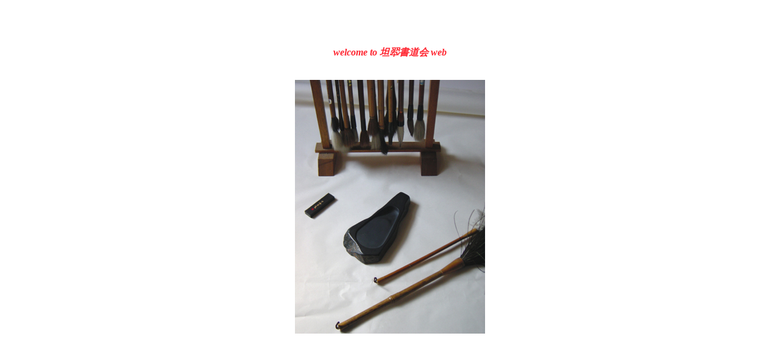

--- FILE ---
content_type: text/html
request_url: http://tansuishodo.com/
body_size: 2505
content:
<HTML>  <HEAD>  <META NAME="GENERATOR" CONTENT="Adobe PageMill 3.0J Mac">  <META HTTP-EQUIV="Content-Type" CONTENT="text/html;CHARSET=x-sjis">  <TITLE>坦翆書道会　山口県　山口市　書道教室　習字教室　実用書　子供　大人　書道アート　書のデザイン</TITLE></HEAD><BODY BGCOLOR="#ffffff" TEXT="#ffffff" LINK="#ffffff" ALINK="#ffffff"VLINK="#ffffff"><P></P><P><BR CLEAR="ALL"></P><P><CENTER><FONT COLOR="#000000"><BR CLEAR="ALL"></FONT></CENTER></P><P><CENTER><B><I><FONT COLOR="#ff2833">welcome to 坦翆書道会 web</FONT></I></B></CENTER></P><P><CENTER><BR CLEAR="ALL"><A HREF="mainao.shtml"><IMG SRC="hpjpg/tansuitop.jpg"WIDTH="312" HEIGHT="416" ALIGN="BOTTOM" BORDER="0" NATURALSIZEFLAG="3"></A></CENTER></P><P><CENTER><B><I><U><EM><STRONG><FONT COLOR="#000000" SIZE="-2"><BRCLEAR="ALL"><BR CLEAR="ALL"><BR CLEAR="ALL"></FONT><FONT SIZE="-2"><AHREF="mainao.shtml">Enter</A></FONT></STRONG></EM></U></I></B></CENTER></P><P><CENTER><A HREF="profileeng.shtml"><B><I><U><EM><STRONG><FONT SIZE="-2">English is here!</FONT></STRONG></EM></U></I></B></A></CENTER></P><P><EM><STRONG><FONT COLOR="#ff236d">　　　　　　　</FONT><A HREF="main.html"><BRCLEAR="ALL"><BR CLEAR="ALL"></A><FONT COLOR="#ff236d" SIZE="+2">　　</FONT></STRONG></EM></P><P><EM><STRONG><FONT COLOR="#ff236d">　　　　　　　</FONT><BR CLEAR="ALL"><BRCLEAR="ALL"><BR CLEAR="ALL"></STRONG></EM></P><P><EM><STRONG>山口県　山口市　書道教室　習字教室　書道　習字　ペン字　デザイン書　書道アート　生徒募集　　</STRONG></EM></P><P><EM><STRONG><BR CLEAR="ALL"><BR CLEAR="ALL"><BR CLEAR="ALL"></STRONG></EM><BRCLEAR="ALL"><BR CLEAR="ALL"><BR CLEAR="ALL"><BR CLEAR="ALL"><BRCLEAR="ALL"><BR CLEAR="ALL"><BR CLEAR="ALL"></P><P><BR CLEAR="ALL"><BR CLEAR="ALL"><BR CLEAR="ALL"><BR CLEAR="ALL"><BRCLEAR="ALL"><BR CLEAR="ALL"><BR CLEAR="ALL"><BR CLEAR="ALL"><BRCLEAR="ALL"><BR CLEAR="ALL"><BR CLEAR="ALL"></P><P><BR CLEAR="ALL"><BR CLEAR="ALL"><BR CLEAR="ALL"><BR CLEAR="ALL"><BRCLEAR="ALL"><BR CLEAR="ALL"><BR CLEAR="ALL"><BR CLEAR="ALL"><BRCLEAR="ALL"><BR CLEAR="ALL"><BR CLEAR="ALL"><BR CLEAR="ALL"><FONT COLOR="#ffffff">山口県,山口市,書道教室,習字教室,習字,書道,生徒募集,学童,一般,筆耕,デザイン,書,書道家,書家,書のアート,書道アート,shodo-art,臨書,</FONT></P><P><BR CLEAR="ALL"><BR CLEAR="ALL"><BR CLEAR="ALL"><BR CLEAR="ALL"><BRCLEAR="ALL"></P><P></P><P></P><P><CENTER><A HREF="http://www.tansuishodo.com/coremain.html"><FONT SIZE="+4">～～～～SEACRET PAGE～～～～～～</FONT></A></CENTER></BODY></HTML>